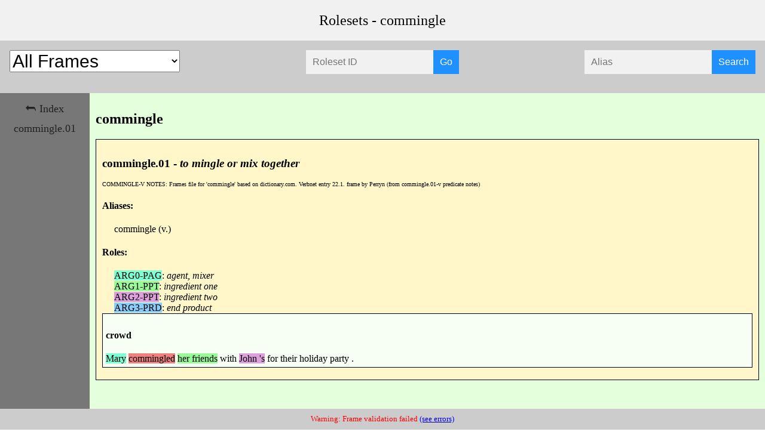

--- FILE ---
content_type: text/html; charset=utf-8
request_url: https://propbank.github.io/v3.4.0/frames/commingle.html
body_size: 851
content:
<html lang="en"><head><title>"commingle" Rolesets</title><link rel="stylesheet" href="style.css"></head><body><div class="wrapper"><div class="header">Rolesets - commingle</div><div class="headerMenu"><select id="resource" style="font-size:30px;float:left;"><option value="ALL">All Frames</option><option value="AMR_2019">AMR 2019</option><option value="PropBank_1-0">PropBank 1.0</option><option value="PropBank_2-1-5">PropBank 2.1.5</option><option value="PropBank_3-1">PropBank 3.1</option><option value="PropBank_3-4">PropBank 3.4</option><option value="PropBank_Flickr_1-0">PropBank Flickr 1.0</option></select><form autocomplete="off" method="post" name="aliasSearch" style="float:right;"><div class="autocomplete"><input id="searchAliases" name="myAlias" placeholder="Alias" type="text"></div><input type="submit" value="Search"></form><form autocomplete="off" method="post" name="rolesetSearch" style="margin:0 auto;width:300px"><div class="autocomplete"><input id="searchRolesets" name="myRoleset" placeholder="Roleset ID" type="text"></div><input type="submit" value="Go"></form></div><div class="sidebar"><div class="sticky-spacer"></div><div class="sticky-content"><a href="index.html">&#11178; Index</a><a href="commingle.html#commingle.01" class="resource-dependent PropBank_2-1-5 PropBank_3-1 PropBank_3-4 AMR_2019 PropBank_Flickr_1-0">commingle.01</a></div></div><div class="content"><div class="sticky-spacer"></div><div class="sticky-content"><h2>commingle</h2><div class="roleset resource-dependent PropBank_2-1-5 PropBank_3-1 PropBank_3-4 AMR_2019 PropBank_Flickr_1-0"><a id="commingle.01"></a><h3>commingle.01 - <i>to mingle or mix together</i></h3><span style="font-size:10px;">COMMINGLE-V NOTES: Frames file for 'commingle' based on dictionary.com. Verbnet entry 22.1. frame by Perryn (from commingle.01-v predicate notes)</span><br><h4>Aliases:</h4><div style="padding-left: 20px;"><span>commingle (v.)</span><br></div><h4>Roles:</h4><div style="padding-left: 20px;"><span><span style="background-color:AQUAMARINE">ARG0-PAG</span><span>: </span><i>agent, mixer</i></span><br><span><span style="background-color:PALEGREEN">ARG1-PPT</span><span>: </span><i>ingredient one</i></span><br><span><span style="background-color:PLUM">ARG2-PPT</span><span>: </span><i>ingredient two</i></span><br><span><span style="background-color:LIGHTSKYBLUE">ARG3-PRD</span><span>: </span><i>end product</i></span><br></div><div class="example"><h4>crowd</h4><div><div class="tooltip"><span style="background-color: AQUAMARINE">Mary</span><span class="tooltiptext">ARG0</span></div> <div class="tooltip"><span style="background-color: LIGHTCORAL">commingled</span><span class="tooltiptext">rel</span></div> <div class="tooltip"><span style="background-color: PALEGREEN">her friends</span><span class="tooltiptext">ARG1</span></div> <span>with </span><div class="tooltip"><span style="background-color: PLUM">John 's</span><span class="tooltiptext">ARG2</span></div> <span>for </span><span>their </span><span>holiday </span><span>party </span><span>.</span></div></div></div></div></div><div class="footer"><span style="color:red">Warning: Frame validation failed </span><a href="frame_errors.txt">(see errors)</a></div></div><script src="https://code.jquery.com/jquery-3.5.1.min.js"></script><script src="script.js"></script></body></html>